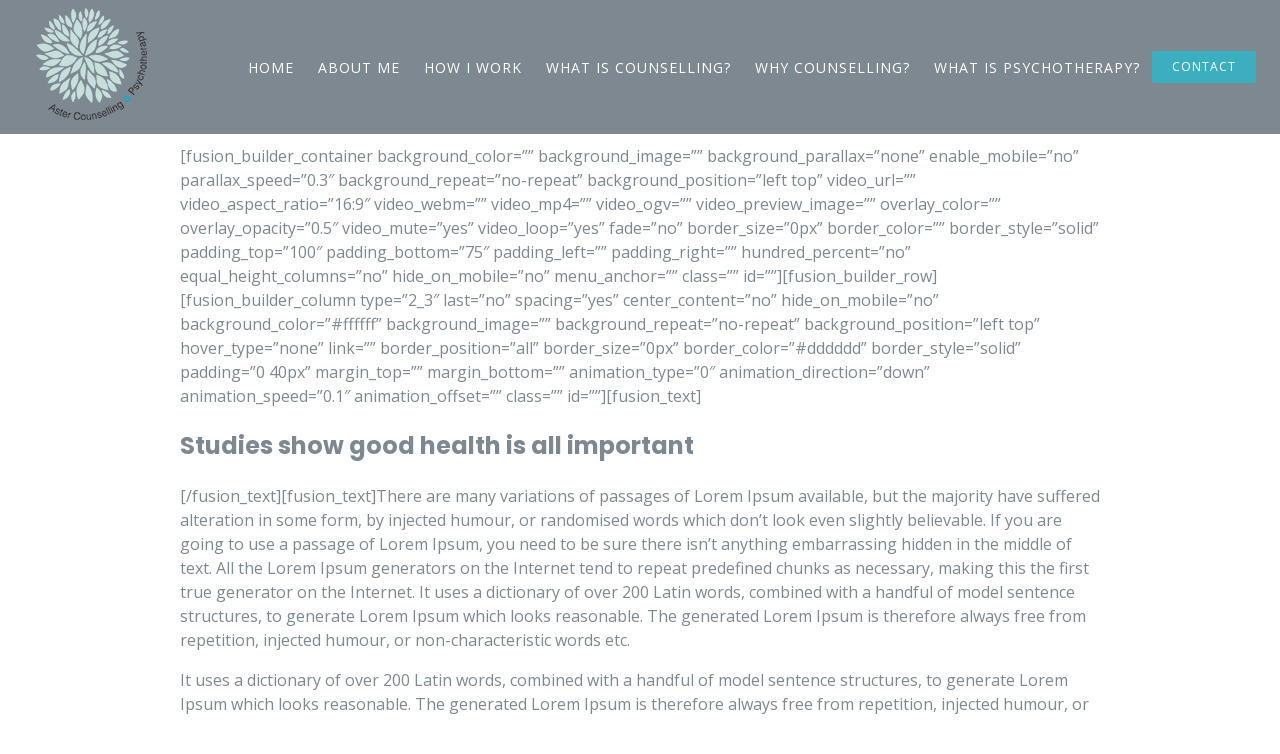

--- FILE ---
content_type: text/html; charset=UTF-8
request_url: https://astercounselling.ie/what-does-it-mean-to-hace-a-good-diet/
body_size: 16194
content:
<!doctype html>
<html lang="en">
<head>
<meta charset="utf-8">
<meta name="viewport" content="width=device-width, initial-scale=1">

    <link rel="preconnect" href="https://fonts.googleapis.com">
    <link rel="preconnect" href="https://fonts.gstatic.com" crossorigin>

<title>What does it mean to have an incredible daily diet? &#8211; Aster Counselling</title>
<meta name='robots' content='max-image-preview:large' />
<link rel='dns-prefetch' href='//use.fontawesome.com' />
<link rel='dns-prefetch' href='//fonts.googleapis.com' />
<link rel="alternate" title="oEmbed (JSON)" type="application/json+oembed" href="https://astercounselling.ie/wp-json/oembed/1.0/embed?url=https%3A%2F%2Fastercounselling.ie%2Fwhat-does-it-mean-to-hace-a-good-diet%2F" />
<link rel="alternate" title="oEmbed (XML)" type="text/xml+oembed" href="https://astercounselling.ie/wp-json/oembed/1.0/embed?url=https%3A%2F%2Fastercounselling.ie%2Fwhat-does-it-mean-to-hace-a-good-diet%2F&#038;format=xml" />
<style id='wp-img-auto-sizes-contain-inline-css'>
img:is([sizes=auto i],[sizes^="auto," i]){contain-intrinsic-size:3000px 1500px}
/*# sourceURL=wp-img-auto-sizes-contain-inline-css */
</style>
<style id='wp-emoji-styles-inline-css'>

	img.wp-smiley, img.emoji {
		display: inline !important;
		border: none !important;
		box-shadow: none !important;
		height: 1em !important;
		width: 1em !important;
		margin: 0 0.07em !important;
		vertical-align: -0.1em !important;
		background: none !important;
		padding: 0 !important;
	}
/*# sourceURL=wp-emoji-styles-inline-css */
</style>
<style id='wp-block-library-inline-css'>
:root{--wp-block-synced-color:#7a00df;--wp-block-synced-color--rgb:122,0,223;--wp-bound-block-color:var(--wp-block-synced-color);--wp-editor-canvas-background:#ddd;--wp-admin-theme-color:#007cba;--wp-admin-theme-color--rgb:0,124,186;--wp-admin-theme-color-darker-10:#006ba1;--wp-admin-theme-color-darker-10--rgb:0,107,160.5;--wp-admin-theme-color-darker-20:#005a87;--wp-admin-theme-color-darker-20--rgb:0,90,135;--wp-admin-border-width-focus:2px}@media (min-resolution:192dpi){:root{--wp-admin-border-width-focus:1.5px}}.wp-element-button{cursor:pointer}:root .has-very-light-gray-background-color{background-color:#eee}:root .has-very-dark-gray-background-color{background-color:#313131}:root .has-very-light-gray-color{color:#eee}:root .has-very-dark-gray-color{color:#313131}:root .has-vivid-green-cyan-to-vivid-cyan-blue-gradient-background{background:linear-gradient(135deg,#00d084,#0693e3)}:root .has-purple-crush-gradient-background{background:linear-gradient(135deg,#34e2e4,#4721fb 50%,#ab1dfe)}:root .has-hazy-dawn-gradient-background{background:linear-gradient(135deg,#faaca8,#dad0ec)}:root .has-subdued-olive-gradient-background{background:linear-gradient(135deg,#fafae1,#67a671)}:root .has-atomic-cream-gradient-background{background:linear-gradient(135deg,#fdd79a,#004a59)}:root .has-nightshade-gradient-background{background:linear-gradient(135deg,#330968,#31cdcf)}:root .has-midnight-gradient-background{background:linear-gradient(135deg,#020381,#2874fc)}:root{--wp--preset--font-size--normal:16px;--wp--preset--font-size--huge:42px}.has-regular-font-size{font-size:1em}.has-larger-font-size{font-size:2.625em}.has-normal-font-size{font-size:var(--wp--preset--font-size--normal)}.has-huge-font-size{font-size:var(--wp--preset--font-size--huge)}.has-text-align-center{text-align:center}.has-text-align-left{text-align:left}.has-text-align-right{text-align:right}.has-fit-text{white-space:nowrap!important}#end-resizable-editor-section{display:none}.aligncenter{clear:both}.items-justified-left{justify-content:flex-start}.items-justified-center{justify-content:center}.items-justified-right{justify-content:flex-end}.items-justified-space-between{justify-content:space-between}.screen-reader-text{border:0;clip-path:inset(50%);height:1px;margin:-1px;overflow:hidden;padding:0;position:absolute;width:1px;word-wrap:normal!important}.screen-reader-text:focus{background-color:#ddd;clip-path:none;color:#444;display:block;font-size:1em;height:auto;left:5px;line-height:normal;padding:15px 23px 14px;text-decoration:none;top:5px;width:auto;z-index:100000}html :where(.has-border-color){border-style:solid}html :where([style*=border-top-color]){border-top-style:solid}html :where([style*=border-right-color]){border-right-style:solid}html :where([style*=border-bottom-color]){border-bottom-style:solid}html :where([style*=border-left-color]){border-left-style:solid}html :where([style*=border-width]){border-style:solid}html :where([style*=border-top-width]){border-top-style:solid}html :where([style*=border-right-width]){border-right-style:solid}html :where([style*=border-bottom-width]){border-bottom-style:solid}html :where([style*=border-left-width]){border-left-style:solid}html :where(img[class*=wp-image-]){height:auto;max-width:100%}:where(figure){margin:0 0 1em}html :where(.is-position-sticky){--wp-admin--admin-bar--position-offset:var(--wp-admin--admin-bar--height,0px)}@media screen and (max-width:600px){html :where(.is-position-sticky){--wp-admin--admin-bar--position-offset:0px}}

/*# sourceURL=wp-block-library-inline-css */
</style><style id='wp-block-heading-inline-css'>
h1:where(.wp-block-heading).has-background,h2:where(.wp-block-heading).has-background,h3:where(.wp-block-heading).has-background,h4:where(.wp-block-heading).has-background,h5:where(.wp-block-heading).has-background,h6:where(.wp-block-heading).has-background{padding:1.25em 2.375em}h1.has-text-align-left[style*=writing-mode]:where([style*=vertical-lr]),h1.has-text-align-right[style*=writing-mode]:where([style*=vertical-rl]),h2.has-text-align-left[style*=writing-mode]:where([style*=vertical-lr]),h2.has-text-align-right[style*=writing-mode]:where([style*=vertical-rl]),h3.has-text-align-left[style*=writing-mode]:where([style*=vertical-lr]),h3.has-text-align-right[style*=writing-mode]:where([style*=vertical-rl]),h4.has-text-align-left[style*=writing-mode]:where([style*=vertical-lr]),h4.has-text-align-right[style*=writing-mode]:where([style*=vertical-rl]),h5.has-text-align-left[style*=writing-mode]:where([style*=vertical-lr]),h5.has-text-align-right[style*=writing-mode]:where([style*=vertical-rl]),h6.has-text-align-left[style*=writing-mode]:where([style*=vertical-lr]),h6.has-text-align-right[style*=writing-mode]:where([style*=vertical-rl]){rotate:180deg}
/*# sourceURL=https://astercounselling.ie/wp-includes/blocks/heading/style.min.css */
</style>
<style id='wp-block-image-inline-css'>
.wp-block-image>a,.wp-block-image>figure>a{display:inline-block}.wp-block-image img{box-sizing:border-box;height:auto;max-width:100%;vertical-align:bottom}@media not (prefers-reduced-motion){.wp-block-image img.hide{visibility:hidden}.wp-block-image img.show{animation:show-content-image .4s}}.wp-block-image[style*=border-radius] img,.wp-block-image[style*=border-radius]>a{border-radius:inherit}.wp-block-image.has-custom-border img{box-sizing:border-box}.wp-block-image.aligncenter{text-align:center}.wp-block-image.alignfull>a,.wp-block-image.alignwide>a{width:100%}.wp-block-image.alignfull img,.wp-block-image.alignwide img{height:auto;width:100%}.wp-block-image .aligncenter,.wp-block-image .alignleft,.wp-block-image .alignright,.wp-block-image.aligncenter,.wp-block-image.alignleft,.wp-block-image.alignright{display:table}.wp-block-image .aligncenter>figcaption,.wp-block-image .alignleft>figcaption,.wp-block-image .alignright>figcaption,.wp-block-image.aligncenter>figcaption,.wp-block-image.alignleft>figcaption,.wp-block-image.alignright>figcaption{caption-side:bottom;display:table-caption}.wp-block-image .alignleft{float:left;margin:.5em 1em .5em 0}.wp-block-image .alignright{float:right;margin:.5em 0 .5em 1em}.wp-block-image .aligncenter{margin-left:auto;margin-right:auto}.wp-block-image :where(figcaption){margin-bottom:1em;margin-top:.5em}.wp-block-image.is-style-circle-mask img{border-radius:9999px}@supports ((-webkit-mask-image:none) or (mask-image:none)) or (-webkit-mask-image:none){.wp-block-image.is-style-circle-mask img{border-radius:0;-webkit-mask-image:url('data:image/svg+xml;utf8,<svg viewBox="0 0 100 100" xmlns="http://www.w3.org/2000/svg"><circle cx="50" cy="50" r="50"/></svg>');mask-image:url('data:image/svg+xml;utf8,<svg viewBox="0 0 100 100" xmlns="http://www.w3.org/2000/svg"><circle cx="50" cy="50" r="50"/></svg>');mask-mode:alpha;-webkit-mask-position:center;mask-position:center;-webkit-mask-repeat:no-repeat;mask-repeat:no-repeat;-webkit-mask-size:contain;mask-size:contain}}:root :where(.wp-block-image.is-style-rounded img,.wp-block-image .is-style-rounded img){border-radius:9999px}.wp-block-image figure{margin:0}.wp-lightbox-container{display:flex;flex-direction:column;position:relative}.wp-lightbox-container img{cursor:zoom-in}.wp-lightbox-container img:hover+button{opacity:1}.wp-lightbox-container button{align-items:center;backdrop-filter:blur(16px) saturate(180%);background-color:#5a5a5a40;border:none;border-radius:4px;cursor:zoom-in;display:flex;height:20px;justify-content:center;opacity:0;padding:0;position:absolute;right:16px;text-align:center;top:16px;width:20px;z-index:100}@media not (prefers-reduced-motion){.wp-lightbox-container button{transition:opacity .2s ease}}.wp-lightbox-container button:focus-visible{outline:3px auto #5a5a5a40;outline:3px auto -webkit-focus-ring-color;outline-offset:3px}.wp-lightbox-container button:hover{cursor:pointer;opacity:1}.wp-lightbox-container button:focus{opacity:1}.wp-lightbox-container button:focus,.wp-lightbox-container button:hover,.wp-lightbox-container button:not(:hover):not(:active):not(.has-background){background-color:#5a5a5a40;border:none}.wp-lightbox-overlay{box-sizing:border-box;cursor:zoom-out;height:100vh;left:0;overflow:hidden;position:fixed;top:0;visibility:hidden;width:100%;z-index:100000}.wp-lightbox-overlay .close-button{align-items:center;cursor:pointer;display:flex;justify-content:center;min-height:40px;min-width:40px;padding:0;position:absolute;right:calc(env(safe-area-inset-right) + 16px);top:calc(env(safe-area-inset-top) + 16px);z-index:5000000}.wp-lightbox-overlay .close-button:focus,.wp-lightbox-overlay .close-button:hover,.wp-lightbox-overlay .close-button:not(:hover):not(:active):not(.has-background){background:none;border:none}.wp-lightbox-overlay .lightbox-image-container{height:var(--wp--lightbox-container-height);left:50%;overflow:hidden;position:absolute;top:50%;transform:translate(-50%,-50%);transform-origin:top left;width:var(--wp--lightbox-container-width);z-index:9999999999}.wp-lightbox-overlay .wp-block-image{align-items:center;box-sizing:border-box;display:flex;height:100%;justify-content:center;margin:0;position:relative;transform-origin:0 0;width:100%;z-index:3000000}.wp-lightbox-overlay .wp-block-image img{height:var(--wp--lightbox-image-height);min-height:var(--wp--lightbox-image-height);min-width:var(--wp--lightbox-image-width);width:var(--wp--lightbox-image-width)}.wp-lightbox-overlay .wp-block-image figcaption{display:none}.wp-lightbox-overlay button{background:none;border:none}.wp-lightbox-overlay .scrim{background-color:#fff;height:100%;opacity:.9;position:absolute;width:100%;z-index:2000000}.wp-lightbox-overlay.active{visibility:visible}@media not (prefers-reduced-motion){.wp-lightbox-overlay.active{animation:turn-on-visibility .25s both}.wp-lightbox-overlay.active img{animation:turn-on-visibility .35s both}.wp-lightbox-overlay.show-closing-animation:not(.active){animation:turn-off-visibility .35s both}.wp-lightbox-overlay.show-closing-animation:not(.active) img{animation:turn-off-visibility .25s both}.wp-lightbox-overlay.zoom.active{animation:none;opacity:1;visibility:visible}.wp-lightbox-overlay.zoom.active .lightbox-image-container{animation:lightbox-zoom-in .4s}.wp-lightbox-overlay.zoom.active .lightbox-image-container img{animation:none}.wp-lightbox-overlay.zoom.active .scrim{animation:turn-on-visibility .4s forwards}.wp-lightbox-overlay.zoom.show-closing-animation:not(.active){animation:none}.wp-lightbox-overlay.zoom.show-closing-animation:not(.active) .lightbox-image-container{animation:lightbox-zoom-out .4s}.wp-lightbox-overlay.zoom.show-closing-animation:not(.active) .lightbox-image-container img{animation:none}.wp-lightbox-overlay.zoom.show-closing-animation:not(.active) .scrim{animation:turn-off-visibility .4s forwards}}@keyframes show-content-image{0%{visibility:hidden}99%{visibility:hidden}to{visibility:visible}}@keyframes turn-on-visibility{0%{opacity:0}to{opacity:1}}@keyframes turn-off-visibility{0%{opacity:1;visibility:visible}99%{opacity:0;visibility:visible}to{opacity:0;visibility:hidden}}@keyframes lightbox-zoom-in{0%{transform:translate(calc((-100vw + var(--wp--lightbox-scrollbar-width))/2 + var(--wp--lightbox-initial-left-position)),calc(-50vh + var(--wp--lightbox-initial-top-position))) scale(var(--wp--lightbox-scale))}to{transform:translate(-50%,-50%) scale(1)}}@keyframes lightbox-zoom-out{0%{transform:translate(-50%,-50%) scale(1);visibility:visible}99%{visibility:visible}to{transform:translate(calc((-100vw + var(--wp--lightbox-scrollbar-width))/2 + var(--wp--lightbox-initial-left-position)),calc(-50vh + var(--wp--lightbox-initial-top-position))) scale(var(--wp--lightbox-scale));visibility:hidden}}
/*# sourceURL=https://astercounselling.ie/wp-includes/blocks/image/style.min.css */
</style>
<style id='wp-block-image-theme-inline-css'>
:root :where(.wp-block-image figcaption){color:#555;font-size:13px;text-align:center}.is-dark-theme :root :where(.wp-block-image figcaption){color:#ffffffa6}.wp-block-image{margin:0 0 1em}
/*# sourceURL=https://astercounselling.ie/wp-includes/blocks/image/theme.min.css */
</style>
<style id='wp-block-columns-inline-css'>
.wp-block-columns{box-sizing:border-box;display:flex;flex-wrap:wrap!important}@media (min-width:782px){.wp-block-columns{flex-wrap:nowrap!important}}.wp-block-columns{align-items:normal!important}.wp-block-columns.are-vertically-aligned-top{align-items:flex-start}.wp-block-columns.are-vertically-aligned-center{align-items:center}.wp-block-columns.are-vertically-aligned-bottom{align-items:flex-end}@media (max-width:781px){.wp-block-columns:not(.is-not-stacked-on-mobile)>.wp-block-column{flex-basis:100%!important}}@media (min-width:782px){.wp-block-columns:not(.is-not-stacked-on-mobile)>.wp-block-column{flex-basis:0;flex-grow:1}.wp-block-columns:not(.is-not-stacked-on-mobile)>.wp-block-column[style*=flex-basis]{flex-grow:0}}.wp-block-columns.is-not-stacked-on-mobile{flex-wrap:nowrap!important}.wp-block-columns.is-not-stacked-on-mobile>.wp-block-column{flex-basis:0;flex-grow:1}.wp-block-columns.is-not-stacked-on-mobile>.wp-block-column[style*=flex-basis]{flex-grow:0}:where(.wp-block-columns){margin-bottom:1.75em}:where(.wp-block-columns.has-background){padding:1.25em 2.375em}.wp-block-column{flex-grow:1;min-width:0;overflow-wrap:break-word;word-break:break-word}.wp-block-column.is-vertically-aligned-top{align-self:flex-start}.wp-block-column.is-vertically-aligned-center{align-self:center}.wp-block-column.is-vertically-aligned-bottom{align-self:flex-end}.wp-block-column.is-vertically-aligned-stretch{align-self:stretch}.wp-block-column.is-vertically-aligned-bottom,.wp-block-column.is-vertically-aligned-center,.wp-block-column.is-vertically-aligned-top{width:100%}
/*# sourceURL=https://astercounselling.ie/wp-includes/blocks/columns/style.min.css */
</style>
<style id='wp-block-paragraph-inline-css'>
.is-small-text{font-size:.875em}.is-regular-text{font-size:1em}.is-large-text{font-size:2.25em}.is-larger-text{font-size:3em}.has-drop-cap:not(:focus):first-letter{float:left;font-size:8.4em;font-style:normal;font-weight:100;line-height:.68;margin:.05em .1em 0 0;text-transform:uppercase}body.rtl .has-drop-cap:not(:focus):first-letter{float:none;margin-left:.1em}p.has-drop-cap.has-background{overflow:hidden}:root :where(p.has-background){padding:1.25em 2.375em}:where(p.has-text-color:not(.has-link-color)) a{color:inherit}p.has-text-align-left[style*="writing-mode:vertical-lr"],p.has-text-align-right[style*="writing-mode:vertical-rl"]{rotate:180deg}
/*# sourceURL=https://astercounselling.ie/wp-includes/blocks/paragraph/style.min.css */
</style>
<style id='wp-block-social-links-inline-css'>
.wp-block-social-links{background:none;box-sizing:border-box;margin-left:0;padding-left:0;padding-right:0;text-indent:0}.wp-block-social-links .wp-social-link a,.wp-block-social-links .wp-social-link a:hover{border-bottom:0;box-shadow:none;text-decoration:none}.wp-block-social-links .wp-social-link svg{height:1em;width:1em}.wp-block-social-links .wp-social-link span:not(.screen-reader-text){font-size:.65em;margin-left:.5em;margin-right:.5em}.wp-block-social-links.has-small-icon-size{font-size:16px}.wp-block-social-links,.wp-block-social-links.has-normal-icon-size{font-size:24px}.wp-block-social-links.has-large-icon-size{font-size:36px}.wp-block-social-links.has-huge-icon-size{font-size:48px}.wp-block-social-links.aligncenter{display:flex;justify-content:center}.wp-block-social-links.alignright{justify-content:flex-end}.wp-block-social-link{border-radius:9999px;display:block}@media not (prefers-reduced-motion){.wp-block-social-link{transition:transform .1s ease}}.wp-block-social-link{height:auto}.wp-block-social-link a{align-items:center;display:flex;line-height:0}.wp-block-social-link:hover{transform:scale(1.1)}.wp-block-social-links .wp-block-social-link.wp-social-link{display:inline-block;margin:0;padding:0}.wp-block-social-links .wp-block-social-link.wp-social-link .wp-block-social-link-anchor,.wp-block-social-links .wp-block-social-link.wp-social-link .wp-block-social-link-anchor svg,.wp-block-social-links .wp-block-social-link.wp-social-link .wp-block-social-link-anchor:active,.wp-block-social-links .wp-block-social-link.wp-social-link .wp-block-social-link-anchor:hover,.wp-block-social-links .wp-block-social-link.wp-social-link .wp-block-social-link-anchor:visited{color:currentColor;fill:currentColor}:where(.wp-block-social-links:not(.is-style-logos-only)) .wp-social-link{background-color:#f0f0f0;color:#444}:where(.wp-block-social-links:not(.is-style-logos-only)) .wp-social-link-amazon{background-color:#f90;color:#fff}:where(.wp-block-social-links:not(.is-style-logos-only)) .wp-social-link-bandcamp{background-color:#1ea0c3;color:#fff}:where(.wp-block-social-links:not(.is-style-logos-only)) .wp-social-link-behance{background-color:#0757fe;color:#fff}:where(.wp-block-social-links:not(.is-style-logos-only)) .wp-social-link-bluesky{background-color:#0a7aff;color:#fff}:where(.wp-block-social-links:not(.is-style-logos-only)) .wp-social-link-codepen{background-color:#1e1f26;color:#fff}:where(.wp-block-social-links:not(.is-style-logos-only)) .wp-social-link-deviantart{background-color:#02e49b;color:#fff}:where(.wp-block-social-links:not(.is-style-logos-only)) .wp-social-link-discord{background-color:#5865f2;color:#fff}:where(.wp-block-social-links:not(.is-style-logos-only)) .wp-social-link-dribbble{background-color:#e94c89;color:#fff}:where(.wp-block-social-links:not(.is-style-logos-only)) .wp-social-link-dropbox{background-color:#4280ff;color:#fff}:where(.wp-block-social-links:not(.is-style-logos-only)) .wp-social-link-etsy{background-color:#f45800;color:#fff}:where(.wp-block-social-links:not(.is-style-logos-only)) .wp-social-link-facebook{background-color:#0866ff;color:#fff}:where(.wp-block-social-links:not(.is-style-logos-only)) .wp-social-link-fivehundredpx{background-color:#000;color:#fff}:where(.wp-block-social-links:not(.is-style-logos-only)) .wp-social-link-flickr{background-color:#0461dd;color:#fff}:where(.wp-block-social-links:not(.is-style-logos-only)) .wp-social-link-foursquare{background-color:#e65678;color:#fff}:where(.wp-block-social-links:not(.is-style-logos-only)) .wp-social-link-github{background-color:#24292d;color:#fff}:where(.wp-block-social-links:not(.is-style-logos-only)) .wp-social-link-goodreads{background-color:#eceadd;color:#382110}:where(.wp-block-social-links:not(.is-style-logos-only)) .wp-social-link-google{background-color:#ea4434;color:#fff}:where(.wp-block-social-links:not(.is-style-logos-only)) .wp-social-link-gravatar{background-color:#1d4fc4;color:#fff}:where(.wp-block-social-links:not(.is-style-logos-only)) .wp-social-link-instagram{background-color:#f00075;color:#fff}:where(.wp-block-social-links:not(.is-style-logos-only)) .wp-social-link-lastfm{background-color:#e21b24;color:#fff}:where(.wp-block-social-links:not(.is-style-logos-only)) .wp-social-link-linkedin{background-color:#0d66c2;color:#fff}:where(.wp-block-social-links:not(.is-style-logos-only)) .wp-social-link-mastodon{background-color:#3288d4;color:#fff}:where(.wp-block-social-links:not(.is-style-logos-only)) .wp-social-link-medium{background-color:#000;color:#fff}:where(.wp-block-social-links:not(.is-style-logos-only)) .wp-social-link-meetup{background-color:#f6405f;color:#fff}:where(.wp-block-social-links:not(.is-style-logos-only)) .wp-social-link-patreon{background-color:#000;color:#fff}:where(.wp-block-social-links:not(.is-style-logos-only)) .wp-social-link-pinterest{background-color:#e60122;color:#fff}:where(.wp-block-social-links:not(.is-style-logos-only)) .wp-social-link-pocket{background-color:#ef4155;color:#fff}:where(.wp-block-social-links:not(.is-style-logos-only)) .wp-social-link-reddit{background-color:#ff4500;color:#fff}:where(.wp-block-social-links:not(.is-style-logos-only)) .wp-social-link-skype{background-color:#0478d7;color:#fff}:where(.wp-block-social-links:not(.is-style-logos-only)) .wp-social-link-snapchat{background-color:#fefc00;color:#fff;stroke:#000}:where(.wp-block-social-links:not(.is-style-logos-only)) .wp-social-link-soundcloud{background-color:#ff5600;color:#fff}:where(.wp-block-social-links:not(.is-style-logos-only)) .wp-social-link-spotify{background-color:#1bd760;color:#fff}:where(.wp-block-social-links:not(.is-style-logos-only)) .wp-social-link-telegram{background-color:#2aabee;color:#fff}:where(.wp-block-social-links:not(.is-style-logos-only)) .wp-social-link-threads{background-color:#000;color:#fff}:where(.wp-block-social-links:not(.is-style-logos-only)) .wp-social-link-tiktok{background-color:#000;color:#fff}:where(.wp-block-social-links:not(.is-style-logos-only)) .wp-social-link-tumblr{background-color:#011835;color:#fff}:where(.wp-block-social-links:not(.is-style-logos-only)) .wp-social-link-twitch{background-color:#6440a4;color:#fff}:where(.wp-block-social-links:not(.is-style-logos-only)) .wp-social-link-twitter{background-color:#1da1f2;color:#fff}:where(.wp-block-social-links:not(.is-style-logos-only)) .wp-social-link-vimeo{background-color:#1eb7ea;color:#fff}:where(.wp-block-social-links:not(.is-style-logos-only)) .wp-social-link-vk{background-color:#4680c2;color:#fff}:where(.wp-block-social-links:not(.is-style-logos-only)) .wp-social-link-wordpress{background-color:#3499cd;color:#fff}:where(.wp-block-social-links:not(.is-style-logos-only)) .wp-social-link-whatsapp{background-color:#25d366;color:#fff}:where(.wp-block-social-links:not(.is-style-logos-only)) .wp-social-link-x{background-color:#000;color:#fff}:where(.wp-block-social-links:not(.is-style-logos-only)) .wp-social-link-yelp{background-color:#d32422;color:#fff}:where(.wp-block-social-links:not(.is-style-logos-only)) .wp-social-link-youtube{background-color:red;color:#fff}:where(.wp-block-social-links.is-style-logos-only) .wp-social-link{background:none}:where(.wp-block-social-links.is-style-logos-only) .wp-social-link svg{height:1.25em;width:1.25em}:where(.wp-block-social-links.is-style-logos-only) .wp-social-link-amazon{color:#f90}:where(.wp-block-social-links.is-style-logos-only) .wp-social-link-bandcamp{color:#1ea0c3}:where(.wp-block-social-links.is-style-logos-only) .wp-social-link-behance{color:#0757fe}:where(.wp-block-social-links.is-style-logos-only) .wp-social-link-bluesky{color:#0a7aff}:where(.wp-block-social-links.is-style-logos-only) .wp-social-link-codepen{color:#1e1f26}:where(.wp-block-social-links.is-style-logos-only) .wp-social-link-deviantart{color:#02e49b}:where(.wp-block-social-links.is-style-logos-only) .wp-social-link-discord{color:#5865f2}:where(.wp-block-social-links.is-style-logos-only) .wp-social-link-dribbble{color:#e94c89}:where(.wp-block-social-links.is-style-logos-only) .wp-social-link-dropbox{color:#4280ff}:where(.wp-block-social-links.is-style-logos-only) .wp-social-link-etsy{color:#f45800}:where(.wp-block-social-links.is-style-logos-only) .wp-social-link-facebook{color:#0866ff}:where(.wp-block-social-links.is-style-logos-only) .wp-social-link-fivehundredpx{color:#000}:where(.wp-block-social-links.is-style-logos-only) .wp-social-link-flickr{color:#0461dd}:where(.wp-block-social-links.is-style-logos-only) .wp-social-link-foursquare{color:#e65678}:where(.wp-block-social-links.is-style-logos-only) .wp-social-link-github{color:#24292d}:where(.wp-block-social-links.is-style-logos-only) .wp-social-link-goodreads{color:#382110}:where(.wp-block-social-links.is-style-logos-only) .wp-social-link-google{color:#ea4434}:where(.wp-block-social-links.is-style-logos-only) .wp-social-link-gravatar{color:#1d4fc4}:where(.wp-block-social-links.is-style-logos-only) .wp-social-link-instagram{color:#f00075}:where(.wp-block-social-links.is-style-logos-only) .wp-social-link-lastfm{color:#e21b24}:where(.wp-block-social-links.is-style-logos-only) .wp-social-link-linkedin{color:#0d66c2}:where(.wp-block-social-links.is-style-logos-only) .wp-social-link-mastodon{color:#3288d4}:where(.wp-block-social-links.is-style-logos-only) .wp-social-link-medium{color:#000}:where(.wp-block-social-links.is-style-logos-only) .wp-social-link-meetup{color:#f6405f}:where(.wp-block-social-links.is-style-logos-only) .wp-social-link-patreon{color:#000}:where(.wp-block-social-links.is-style-logos-only) .wp-social-link-pinterest{color:#e60122}:where(.wp-block-social-links.is-style-logos-only) .wp-social-link-pocket{color:#ef4155}:where(.wp-block-social-links.is-style-logos-only) .wp-social-link-reddit{color:#ff4500}:where(.wp-block-social-links.is-style-logos-only) .wp-social-link-skype{color:#0478d7}:where(.wp-block-social-links.is-style-logos-only) .wp-social-link-snapchat{color:#fff;stroke:#000}:where(.wp-block-social-links.is-style-logos-only) .wp-social-link-soundcloud{color:#ff5600}:where(.wp-block-social-links.is-style-logos-only) .wp-social-link-spotify{color:#1bd760}:where(.wp-block-social-links.is-style-logos-only) .wp-social-link-telegram{color:#2aabee}:where(.wp-block-social-links.is-style-logos-only) .wp-social-link-threads{color:#000}:where(.wp-block-social-links.is-style-logos-only) .wp-social-link-tiktok{color:#000}:where(.wp-block-social-links.is-style-logos-only) .wp-social-link-tumblr{color:#011835}:where(.wp-block-social-links.is-style-logos-only) .wp-social-link-twitch{color:#6440a4}:where(.wp-block-social-links.is-style-logos-only) .wp-social-link-twitter{color:#1da1f2}:where(.wp-block-social-links.is-style-logos-only) .wp-social-link-vimeo{color:#1eb7ea}:where(.wp-block-social-links.is-style-logos-only) .wp-social-link-vk{color:#4680c2}:where(.wp-block-social-links.is-style-logos-only) .wp-social-link-whatsapp{color:#25d366}:where(.wp-block-social-links.is-style-logos-only) .wp-social-link-wordpress{color:#3499cd}:where(.wp-block-social-links.is-style-logos-only) .wp-social-link-x{color:#000}:where(.wp-block-social-links.is-style-logos-only) .wp-social-link-yelp{color:#d32422}:where(.wp-block-social-links.is-style-logos-only) .wp-social-link-youtube{color:red}.wp-block-social-links.is-style-pill-shape .wp-social-link{width:auto}:root :where(.wp-block-social-links .wp-social-link a){padding:.25em}:root :where(.wp-block-social-links.is-style-logos-only .wp-social-link a){padding:0}:root :where(.wp-block-social-links.is-style-pill-shape .wp-social-link a){padding-left:.6666666667em;padding-right:.6666666667em}.wp-block-social-links:not(.has-icon-color):not(.has-icon-background-color) .wp-social-link-snapchat .wp-block-social-link-label{color:#000}
/*# sourceURL=https://astercounselling.ie/wp-includes/blocks/social-links/style.min.css */
</style>
<style id='global-styles-inline-css'>
:root{--wp--preset--aspect-ratio--square: 1;--wp--preset--aspect-ratio--4-3: 4/3;--wp--preset--aspect-ratio--3-4: 3/4;--wp--preset--aspect-ratio--3-2: 3/2;--wp--preset--aspect-ratio--2-3: 2/3;--wp--preset--aspect-ratio--16-9: 16/9;--wp--preset--aspect-ratio--9-16: 9/16;--wp--preset--color--black: #000000;--wp--preset--color--cyan-bluish-gray: #abb8c3;--wp--preset--color--white: #ffffff;--wp--preset--color--pale-pink: #f78da7;--wp--preset--color--vivid-red: #cf2e2e;--wp--preset--color--luminous-vivid-orange: #ff6900;--wp--preset--color--luminous-vivid-amber: #fcb900;--wp--preset--color--light-green-cyan: #7bdcb5;--wp--preset--color--vivid-green-cyan: #00d084;--wp--preset--color--pale-cyan-blue: #8ed1fc;--wp--preset--color--vivid-cyan-blue: #0693e3;--wp--preset--color--vivid-purple: #9b51e0;--wp--preset--gradient--vivid-cyan-blue-to-vivid-purple: linear-gradient(135deg,rgb(6,147,227) 0%,rgb(155,81,224) 100%);--wp--preset--gradient--light-green-cyan-to-vivid-green-cyan: linear-gradient(135deg,rgb(122,220,180) 0%,rgb(0,208,130) 100%);--wp--preset--gradient--luminous-vivid-amber-to-luminous-vivid-orange: linear-gradient(135deg,rgb(252,185,0) 0%,rgb(255,105,0) 100%);--wp--preset--gradient--luminous-vivid-orange-to-vivid-red: linear-gradient(135deg,rgb(255,105,0) 0%,rgb(207,46,46) 100%);--wp--preset--gradient--very-light-gray-to-cyan-bluish-gray: linear-gradient(135deg,rgb(238,238,238) 0%,rgb(169,184,195) 100%);--wp--preset--gradient--cool-to-warm-spectrum: linear-gradient(135deg,rgb(74,234,220) 0%,rgb(151,120,209) 20%,rgb(207,42,186) 40%,rgb(238,44,130) 60%,rgb(251,105,98) 80%,rgb(254,248,76) 100%);--wp--preset--gradient--blush-light-purple: linear-gradient(135deg,rgb(255,206,236) 0%,rgb(152,150,240) 100%);--wp--preset--gradient--blush-bordeaux: linear-gradient(135deg,rgb(254,205,165) 0%,rgb(254,45,45) 50%,rgb(107,0,62) 100%);--wp--preset--gradient--luminous-dusk: linear-gradient(135deg,rgb(255,203,112) 0%,rgb(199,81,192) 50%,rgb(65,88,208) 100%);--wp--preset--gradient--pale-ocean: linear-gradient(135deg,rgb(255,245,203) 0%,rgb(182,227,212) 50%,rgb(51,167,181) 100%);--wp--preset--gradient--electric-grass: linear-gradient(135deg,rgb(202,248,128) 0%,rgb(113,206,126) 100%);--wp--preset--gradient--midnight: linear-gradient(135deg,rgb(2,3,129) 0%,rgb(40,116,252) 100%);--wp--preset--font-size--small: 13px;--wp--preset--font-size--medium: 20px;--wp--preset--font-size--large: 36px;--wp--preset--font-size--x-large: 42px;--wp--preset--spacing--20: 0.44rem;--wp--preset--spacing--30: 0.67rem;--wp--preset--spacing--40: 1rem;--wp--preset--spacing--50: 1.5rem;--wp--preset--spacing--60: 2.25rem;--wp--preset--spacing--70: 3.38rem;--wp--preset--spacing--80: 5.06rem;--wp--preset--shadow--natural: 6px 6px 9px rgba(0, 0, 0, 0.2);--wp--preset--shadow--deep: 12px 12px 50px rgba(0, 0, 0, 0.4);--wp--preset--shadow--sharp: 6px 6px 0px rgba(0, 0, 0, 0.2);--wp--preset--shadow--outlined: 6px 6px 0px -3px rgb(255, 255, 255), 6px 6px rgb(0, 0, 0);--wp--preset--shadow--crisp: 6px 6px 0px rgb(0, 0, 0);}:root { --wp--style--global--content-size: 1170px;--wp--style--global--wide-size: 1440px; }:where(body) { margin: 0; }.wp-site-blocks > .alignleft { float: left; margin-right: 2em; }.wp-site-blocks > .alignright { float: right; margin-left: 2em; }.wp-site-blocks > .aligncenter { justify-content: center; margin-left: auto; margin-right: auto; }:where(.wp-site-blocks) > * { margin-block-start: 24px; margin-block-end: 0; }:where(.wp-site-blocks) > :first-child { margin-block-start: 0; }:where(.wp-site-blocks) > :last-child { margin-block-end: 0; }:root { --wp--style--block-gap: 24px; }:root :where(.is-layout-flow) > :first-child{margin-block-start: 0;}:root :where(.is-layout-flow) > :last-child{margin-block-end: 0;}:root :where(.is-layout-flow) > *{margin-block-start: 24px;margin-block-end: 0;}:root :where(.is-layout-constrained) > :first-child{margin-block-start: 0;}:root :where(.is-layout-constrained) > :last-child{margin-block-end: 0;}:root :where(.is-layout-constrained) > *{margin-block-start: 24px;margin-block-end: 0;}:root :where(.is-layout-flex){gap: 24px;}:root :where(.is-layout-grid){gap: 24px;}.is-layout-flow > .alignleft{float: left;margin-inline-start: 0;margin-inline-end: 2em;}.is-layout-flow > .alignright{float: right;margin-inline-start: 2em;margin-inline-end: 0;}.is-layout-flow > .aligncenter{margin-left: auto !important;margin-right: auto !important;}.is-layout-constrained > .alignleft{float: left;margin-inline-start: 0;margin-inline-end: 2em;}.is-layout-constrained > .alignright{float: right;margin-inline-start: 2em;margin-inline-end: 0;}.is-layout-constrained > .aligncenter{margin-left: auto !important;margin-right: auto !important;}.is-layout-constrained > :where(:not(.alignleft):not(.alignright):not(.alignfull)){max-width: var(--wp--style--global--content-size);margin-left: auto !important;margin-right: auto !important;}.is-layout-constrained > .alignwide{max-width: var(--wp--style--global--wide-size);}body .is-layout-flex{display: flex;}.is-layout-flex{flex-wrap: wrap;align-items: center;}.is-layout-flex > :is(*, div){margin: 0;}body .is-layout-grid{display: grid;}.is-layout-grid > :is(*, div){margin: 0;}body{padding-top: 0px;padding-right: 0px;padding-bottom: 0px;padding-left: 0px;}a:where(:not(.wp-element-button)){text-decoration: underline;}:root :where(.wp-element-button, .wp-block-button__link){background-color: #32373c;border-width: 0;color: #fff;font-family: inherit;font-size: inherit;font-style: inherit;font-weight: inherit;letter-spacing: inherit;line-height: inherit;padding-top: calc(0.667em + 2px);padding-right: calc(1.333em + 2px);padding-bottom: calc(0.667em + 2px);padding-left: calc(1.333em + 2px);text-decoration: none;text-transform: inherit;}.has-black-color{color: var(--wp--preset--color--black) !important;}.has-cyan-bluish-gray-color{color: var(--wp--preset--color--cyan-bluish-gray) !important;}.has-white-color{color: var(--wp--preset--color--white) !important;}.has-pale-pink-color{color: var(--wp--preset--color--pale-pink) !important;}.has-vivid-red-color{color: var(--wp--preset--color--vivid-red) !important;}.has-luminous-vivid-orange-color{color: var(--wp--preset--color--luminous-vivid-orange) !important;}.has-luminous-vivid-amber-color{color: var(--wp--preset--color--luminous-vivid-amber) !important;}.has-light-green-cyan-color{color: var(--wp--preset--color--light-green-cyan) !important;}.has-vivid-green-cyan-color{color: var(--wp--preset--color--vivid-green-cyan) !important;}.has-pale-cyan-blue-color{color: var(--wp--preset--color--pale-cyan-blue) !important;}.has-vivid-cyan-blue-color{color: var(--wp--preset--color--vivid-cyan-blue) !important;}.has-vivid-purple-color{color: var(--wp--preset--color--vivid-purple) !important;}.has-black-background-color{background-color: var(--wp--preset--color--black) !important;}.has-cyan-bluish-gray-background-color{background-color: var(--wp--preset--color--cyan-bluish-gray) !important;}.has-white-background-color{background-color: var(--wp--preset--color--white) !important;}.has-pale-pink-background-color{background-color: var(--wp--preset--color--pale-pink) !important;}.has-vivid-red-background-color{background-color: var(--wp--preset--color--vivid-red) !important;}.has-luminous-vivid-orange-background-color{background-color: var(--wp--preset--color--luminous-vivid-orange) !important;}.has-luminous-vivid-amber-background-color{background-color: var(--wp--preset--color--luminous-vivid-amber) !important;}.has-light-green-cyan-background-color{background-color: var(--wp--preset--color--light-green-cyan) !important;}.has-vivid-green-cyan-background-color{background-color: var(--wp--preset--color--vivid-green-cyan) !important;}.has-pale-cyan-blue-background-color{background-color: var(--wp--preset--color--pale-cyan-blue) !important;}.has-vivid-cyan-blue-background-color{background-color: var(--wp--preset--color--vivid-cyan-blue) !important;}.has-vivid-purple-background-color{background-color: var(--wp--preset--color--vivid-purple) !important;}.has-black-border-color{border-color: var(--wp--preset--color--black) !important;}.has-cyan-bluish-gray-border-color{border-color: var(--wp--preset--color--cyan-bluish-gray) !important;}.has-white-border-color{border-color: var(--wp--preset--color--white) !important;}.has-pale-pink-border-color{border-color: var(--wp--preset--color--pale-pink) !important;}.has-vivid-red-border-color{border-color: var(--wp--preset--color--vivid-red) !important;}.has-luminous-vivid-orange-border-color{border-color: var(--wp--preset--color--luminous-vivid-orange) !important;}.has-luminous-vivid-amber-border-color{border-color: var(--wp--preset--color--luminous-vivid-amber) !important;}.has-light-green-cyan-border-color{border-color: var(--wp--preset--color--light-green-cyan) !important;}.has-vivid-green-cyan-border-color{border-color: var(--wp--preset--color--vivid-green-cyan) !important;}.has-pale-cyan-blue-border-color{border-color: var(--wp--preset--color--pale-cyan-blue) !important;}.has-vivid-cyan-blue-border-color{border-color: var(--wp--preset--color--vivid-cyan-blue) !important;}.has-vivid-purple-border-color{border-color: var(--wp--preset--color--vivid-purple) !important;}.has-vivid-cyan-blue-to-vivid-purple-gradient-background{background: var(--wp--preset--gradient--vivid-cyan-blue-to-vivid-purple) !important;}.has-light-green-cyan-to-vivid-green-cyan-gradient-background{background: var(--wp--preset--gradient--light-green-cyan-to-vivid-green-cyan) !important;}.has-luminous-vivid-amber-to-luminous-vivid-orange-gradient-background{background: var(--wp--preset--gradient--luminous-vivid-amber-to-luminous-vivid-orange) !important;}.has-luminous-vivid-orange-to-vivid-red-gradient-background{background: var(--wp--preset--gradient--luminous-vivid-orange-to-vivid-red) !important;}.has-very-light-gray-to-cyan-bluish-gray-gradient-background{background: var(--wp--preset--gradient--very-light-gray-to-cyan-bluish-gray) !important;}.has-cool-to-warm-spectrum-gradient-background{background: var(--wp--preset--gradient--cool-to-warm-spectrum) !important;}.has-blush-light-purple-gradient-background{background: var(--wp--preset--gradient--blush-light-purple) !important;}.has-blush-bordeaux-gradient-background{background: var(--wp--preset--gradient--blush-bordeaux) !important;}.has-luminous-dusk-gradient-background{background: var(--wp--preset--gradient--luminous-dusk) !important;}.has-pale-ocean-gradient-background{background: var(--wp--preset--gradient--pale-ocean) !important;}.has-electric-grass-gradient-background{background: var(--wp--preset--gradient--electric-grass) !important;}.has-midnight-gradient-background{background: var(--wp--preset--gradient--midnight) !important;}.has-small-font-size{font-size: var(--wp--preset--font-size--small) !important;}.has-medium-font-size{font-size: var(--wp--preset--font-size--medium) !important;}.has-large-font-size{font-size: var(--wp--preset--font-size--large) !important;}.has-x-large-font-size{font-size: var(--wp--preset--font-size--x-large) !important;}
/*# sourceURL=global-styles-inline-css */
</style>
<style id='core-block-supports-inline-css'>
.wp-container-core-columns-is-layout-28f84493{flex-wrap:nowrap;}
/*# sourceURL=core-block-supports-inline-css */
</style>

<link rel='stylesheet' id='supernova-block-extends-css' href='https://astercounselling.ie/wp-content/themes/supernova/block-extends/block-extends.css?ver=6.9' media='all' />
<link rel='stylesheet' id='google-fonts-css' href='https://fonts.googleapis.com/css2?family=Poppins:wght@300;400;500;700;800;900&#038;family=Open+Sans:wght@300;400;500;700&#038;display=swap' media='all' />
<link rel='stylesheet' id='akar-icons-css' href='https://astercounselling.ie/wp-content/themes/supernova/assets/icons/akar-icons/akar-icons.min.css?ver=6.5.2' media='all' />
<link rel='stylesheet' id='supernova-css' href='https://astercounselling.ie/wp-content/themes/supernova/assets/css/main.min.css?ver=6.5.2' media='all' />
<link rel='stylesheet' id='supernova-print-css' href='https://astercounselling.ie/wp-content/themes/supernova/assets/css/print.css?ver=6.5.2' media='print' />
<link rel="https://api.w.org/" href="https://astercounselling.ie/wp-json/" /><link rel="alternate" title="JSON" type="application/json" href="https://astercounselling.ie/wp-json/wp/v2/posts/136" /><link rel="canonical" href="https://astercounselling.ie/what-does-it-mean-to-hace-a-good-diet/" />
<link rel="icon" href="https://astercounselling.ie/wp-content/uploads/2017/04/fevicon.png" sizes="32x32" />
<link rel="icon" href="https://astercounselling.ie/wp-content/uploads/2017/04/fevicon.png" sizes="192x192" />
<link rel="apple-touch-icon" href="https://astercounselling.ie/wp-content/uploads/2017/04/fevicon.png" />
<meta name="msapplication-TileImage" content="https://astercounselling.ie/wp-content/uploads/2017/04/fevicon.png" />

<style>
:root {
        --body_font: "Open Sans";
    --heading_font: "Poppins";

    --content_width: 1170px;
    --wp--style--global--content-size: 1170px;
    --wp--style--global--wide-size: 1440px;

    --primarycolor: #3bafbf;

    --ui-nav-size: 14px;
    --ui-nav-weight: 400;
    --ui-nav-align: center;
    --ui-nav-justify: flex-end;

    --ui-link-colour: #3bafbf;
    --ui-link-colour-hover: #000000;

    --body-background: #ffffff;
    --body-text: #7e8890;

    --header_menu_text_colour: #ffffff;
    --header_menu_hover_colour: #3bafbf;

    --header_background_colour: #7e8890;
    --header-highlight-background-colour: #3bafbf;

    --footer-background-colour: #333333;
    --footer-text-colour: #eeeeee;
    --footer-link-colour: #ffffff;
    --footer-link-hover-colour: #ffffff;

    --entry-title-border-height: 0;

    --supernova-global-font-base: 16px;
    --supernova-global-radius: 0px;
}
</style>

<style>
.wrap-760{
	max-width: 760px;
	margin: 0 auto;
}
.wp-block-image img{
	display: block;
	border-radius: 0;
}

/*---HEADER---*/
header nav #menu-main li.menu-item a{
	text-transform: uppercase;
	letter-spacing: 1px;
}
header nav #menu-main li.contact-btn a{
	padding: 9px 20px;
	background-color: #3bafbf;
	color: #fff !important;
	border-radius: 2px;
	line-height: 14px;
	font-size: 12px;
}
header #menu-main li.pull-left a img{
	height: 112px;
	max-height: none;
}

/*---ABOUT SECTION---*/
.about-us-under-img{
	background-color: #34afc0;
	padding: 40px;
	margin-bottom: 0;
}
.about-us-section{
	padding-top: 0;
	padding-bottom: 0;
}
.about-us-section .wp-block-cover__inner-container>.wp-block-columns{
	margin-bottom: 0;
}
.about-text{
	padding: 40px;
}
</style>



</head>
<body class="wp-singular post-template-default single single-post postid-136 single-format-standard wp-custom-logo wp-embed-responsive wp-theme-supernova has-featured-image">

<div class="supernova--content">
    
    <div id="overlay"></div>
    <div id="side-menu">
        <a href="#" aria-label="Toggle Menu" class="side-menu-close"><svg xmlns="http://www.w3.org/2000/svg" aria-hidden="true" class="svg-inline--fa fa-chevron-left fa-fw fa-w-10" data-icon="chevron-left" data-prefix="fas" viewBox="0 0 320 512"><defs/><path fill="currentColor" d="M34.5 239L229 44.7a24 24 0 0134 0l22.6 22.7a24 24 0 010 33.9L131.5 256l154 154.8a24 24 0 010 33.8l-22.7 22.7a24 24 0 01-34 0L34.6 273a24 24 0 010-34z"/></svg> Back to site</a>
        <ul id="menu-mobile-menu" class="menu"><li id="menu-item-1209" class="menu-item menu-item-type-post_type menu-item-object-page menu-item-home menu-item-1209"><a href="https://astercounselling.ie/">Home</a></li>
<li id="menu-item-1210" class="menu-item menu-item-type-custom menu-item-object-custom menu-item-home menu-item-1210"><a href="https://astercounselling.ie/#about-me">About Me</a></li>
<li id="menu-item-1211" class="menu-item menu-item-type-custom menu-item-object-custom menu-item-home menu-item-1211"><a href="https://astercounselling.ie/#how-i-work">How I Work</a></li>
<li id="menu-item-1212" class="menu-item menu-item-type-custom menu-item-object-custom menu-item-home menu-item-1212"><a href="https://astercounselling.ie/#what-is-counselling">What is Counselling?</a></li>
<li id="menu-item-1213" class="menu-item menu-item-type-custom menu-item-object-custom menu-item-home menu-item-1213"><a href="https://astercounselling.ie/#why-counselling">Why Counselling?</a></li>
<li id="menu-item-1214" class="menu-item menu-item-type-custom menu-item-object-custom menu-item-home menu-item-1214"><a href="https://astercounselling.ie/#what-is-psychotherapy">What is Psychotherapy?</a></li>
<li id="menu-item-1215" class="menu-item menu-item-type-custom menu-item-object-custom menu-item-home menu-item-1215"><a href="https://astercounselling.ie/#contact">Contact</a></li>
</ul>    </div>

    <header class="has-header--legacy header-floated header-spacing--default ">
        <nav><ul id="menu-main" class=""><li class="pull-left"><a href="https://astercounselling.ie/" class="custom-logo-link" rel="home"><img width="111" height="112" src="https://astercounselling.ie/wp-content/uploads/2017/04/Updated-Aster-logo.png" class="custom-logo" alt="Aster Counselling" decoding="async" /></a></li><li id="menu-item-851" class="menu-item menu-item-type-post_type menu-item-object-page menu-item-home menu-item-851"><a href="https://astercounselling.ie/">HOME</a></li>
<li id="menu-item-1054" class="menu-item menu-item-type-custom menu-item-object-custom menu-item-1054"><a href="#about-me">ABOUT ME</a></li>
<li id="menu-item-1129" class="menu-item menu-item-type-custom menu-item-object-custom menu-item-1129"><a href="#how-i-work">HOW I WORK</a></li>
<li id="menu-item-1051" class="menu-item menu-item-type-custom menu-item-object-custom menu-item-1051"><a href="#what-is-counselling">WHAT IS COUNSELLING?</a></li>
<li id="menu-item-1052" class="menu-item menu-item-type-custom menu-item-object-custom menu-item-1052"><a href="#why-counselling">WHY COUNSELLING?</a></li>
<li id="menu-item-1053" class="menu-item menu-item-type-custom menu-item-object-custom menu-item-1053"><a href="#what-is-psychotherapy">WHAT IS PSYCHOTHERAPY?</a></li>
<li id="menu-item-1183" class="contact-btn menu-item menu-item-type-custom menu-item-object-custom menu-item-1183"><a href="#contact">CONTACT</a></li>
<li class="menu-item menu-toggle">
            <a href="#" aria-label="Toggle Menu">
                <i class="ai-text-align-justified side-menu-close" alt="Menu"></i>
            </a>
        </li></ul></nav>
    </header>        <img width="740" height="750" src="https://astercounselling.ie/wp-content/uploads/2015/12/article-1.jpg" class="supernova-fullwidth hidden wp-post-image" alt="" decoding="async" srcset="https://astercounselling.ie/wp-content/uploads/2015/12/article-1.jpg 740w, https://astercounselling.ie/wp-content/uploads/2015/12/article-1-296x300.jpg 296w" sizes="(max-width: 740px) 100vw, 740px" />
        <div class="wrap-inner">
            <h1 class="entry-title aligncenter">What does it mean to have an incredible daily diet?</h1>

            <div class="wrap-content">
                [fusion_builder_container background_color=&#8221;&#8221; background_image=&#8221;&#8221; background_parallax=&#8221;none&#8221; enable_mobile=&#8221;no&#8221; parallax_speed=&#8221;0.3&#8243; background_repeat=&#8221;no-repeat&#8221; background_position=&#8221;left top&#8221; video_url=&#8221;&#8221; video_aspect_ratio=&#8221;16:9&#8243; video_webm=&#8221;&#8221; video_mp4=&#8221;&#8221; video_ogv=&#8221;&#8221; video_preview_image=&#8221;&#8221; overlay_color=&#8221;&#8221; overlay_opacity=&#8221;0.5&#8243; video_mute=&#8221;yes&#8221; video_loop=&#8221;yes&#8221; fade=&#8221;no&#8221; border_size=&#8221;0px&#8221; border_color=&#8221;&#8221; border_style=&#8221;solid&#8221; padding_top=&#8221;100&#8243; padding_bottom=&#8221;75&#8243; padding_left=&#8221;&#8221; padding_right=&#8221;&#8221; hundred_percent=&#8221;no&#8221; equal_height_columns=&#8221;no&#8221; hide_on_mobile=&#8221;no&#8221; menu_anchor=&#8221;&#8221; class=&#8221;&#8221; id=&#8221;&#8221;][fusion_builder_row][fusion_builder_column type=&#8221;2_3&#8243; last=&#8221;no&#8221; spacing=&#8221;yes&#8221; center_content=&#8221;no&#8221; hide_on_mobile=&#8221;no&#8221; background_color=&#8221;#ffffff&#8221; background_image=&#8221;&#8221; background_repeat=&#8221;no-repeat&#8221; background_position=&#8221;left top&#8221; hover_type=&#8221;none&#8221; link=&#8221;&#8221; border_position=&#8221;all&#8221; border_size=&#8221;0px&#8221; border_color=&#8221;#dddddd&#8221; border_style=&#8221;solid&#8221; padding=&#8221;0 40px&#8221; margin_top=&#8221;&#8221; margin_bottom=&#8221;&#8221; animation_type=&#8221;0&#8243; animation_direction=&#8221;down&#8221; animation_speed=&#8221;0.1&#8243; animation_offset=&#8221;&#8221; class=&#8221;&#8221; id=&#8221;&#8221;][fusion_text]
<h2>Studies show good health is all important</h2>
[/fusion_text][fusion_text]There are many variations of passages of Lorem Ipsum available, but the majority have suffered alteration in some form, by injected humour, or randomised words which don&#8217;t look even slightly believable. If you are going to use a passage of Lorem Ipsum, you need to be sure there isn&#8217;t anything embarrassing hidden in the middle of text. All the Lorem Ipsum generators on the Internet tend to repeat predefined chunks as necessary, making this the first true generator on the Internet. It uses a dictionary of over 200 Latin words, combined with a handful of model sentence structures, to generate Lorem Ipsum which looks reasonable. The generated Lorem Ipsum is therefore always free from repetition, injected humour, or non-characteristic words etc.</p>
<p>It uses a dictionary of over 200 Latin words, combined with a handful of model sentence structures, to generate Lorem Ipsum which looks reasonable. The generated Lorem Ipsum is therefore always free from repetition, injected humour, or non-characteristic words etc.[/fusion_text][fusion_text]
<h3>But not just any good diet</h3>
[/fusion_text][fusion_text]Contrary to popular belief, Lorem Ipsum is not simply random text. It has roots in a piece of classical Latin literature from 45 BC, making it over 2000 years old. Richard McClintock, a Latin professor at Hampden-Sydney College in Virginia, looked up one of the more obscure Latin words[/fusion_text][fusion_text]
<h3>Exercsie is also just as important</h3>
[/fusion_text][fusion_text]Contrary to popular belief, Lorem Ipsum is not simply random text. It has roots in a piece of classical Latin literature from 45 BC, making it over 2000 years old. Richard McClintock, a Latin professor at Hampden-Sydney College in Virginia, looked up one of the more obscure Latin words[/fusion_text][fusion_checklist icon=&#8221;fa-check&#8221; iconcolor=&#8221;&#8221; circle=&#8221;&#8221; circlecolor=&#8221;&#8221; size=&#8221;17px&#8221; class=&#8221;&#8221; id=&#8221;&#8221;][fusion_li_item icon=&#8221;&#8221;]Proin libero tellus, ultrices eu vehicula sed[/fusion_li_item][fusion_li_item icon=&#8221;&#8221;]Luctus vitae nulla. Quisque efficitur lobortis orci amet vehicula.[/fusion_li_item][fusion_li_item icon=&#8221;&#8221;]Sed tincidunt tincidunt velit, vel scelerisque nibh tincidunt ut.[/fusion_li_item][fusion_li_item icon=&#8221;&#8221;]Suspendisse mi lorem, placerat in arcu ut, placerat aliquet felis.[/fusion_li_item][fusion_li_item icon=&#8221;&#8221;]Praesent bibendum felis nec turpis fringilla suscipit.[/fusion_li_item][/fusion_checklist][fusion_separator style_type=&#8221;none&#8221; top_margin=&#8221;20&#8243; bottom_margin=&#8221;&#8221; sep_color=&#8221;&#8221; border_size=&#8221;&#8221; icon=&#8221;&#8221; icon_circle=&#8221;&#8221; icon_circle_color=&#8221;&#8221; width=&#8221;&#8221; alignment=&#8221;center&#8221; class=&#8221;&#8221; id=&#8221;&#8221;/][fusion_text]
<p>To take a trivial example, which of us ever undertakes laborious physical exercise, except to obtain some advantage from it? But who has any right to find fault with a man who chooses to enjoy a pleasure that has no annoying consequences, or one who avoids a pain that produces no resultant pleasure</p>
<p>Sed ut perspiciatis unde omnis iste natus error sit voluptatem accusantium doloremque laudantium, totam rem aperiam, eaque ipsa quae ab illo inventore veritatis et quasi architecto beatae vitae dicta sunt explicabo. Nemo enim ipsam voluptatem quia voluptas sit aspernatur aut odit aut fugit, sed quia consequuntur magni dolores eos qui ratione voluptatem sequi nesciunt. Neque porro quisquam est, qui dolorem ipsum quia dolor sit amet, consectetur.[/fusion_text][fusion_text]
<h3>Studies show that consistency is all important</h3>
[/fusion_text][fusion_text]There are many variations of passages of Lorem Ipsum available, but the majority have suffered alteration in some form, by injected humour, or randomised words which don&#8217;t look even slightly believable.</p>
<p>To take a trivial example, which of us ever undertakes laborious physical exercise, except to obtain some advantage from it? But who has any right to find fault with a man who chooses to enjoy a pleasure that has no annoying consequences, or one who avoids a pain that produces no resultant pleasure[/fusion_text][/fusion_builder_column][fusion_builder_column type=&#8221;1_3&#8243; last=&#8221;yes&#8221; spacing=&#8221;yes&#8221; center_content=&#8221;no&#8221; hide_on_mobile=&#8221;no&#8221; background_color=&#8221;#ffffff&#8221; background_image=&#8221;&#8221; background_repeat=&#8221;no-repeat&#8221; background_position=&#8221;left top&#8221; hover_type=&#8221;none&#8221; link=&#8221;&#8221; border_position=&#8221;all&#8221; border_size=&#8221;0px&#8221; border_color=&#8221;#dddddd&#8221; border_style=&#8221;solid&#8221; padding=&#8221;0 30px&#8221; margin_top=&#8221;&#8221; margin_bottom=&#8221;&#8221; animation_type=&#8221;0&#8243; animation_direction=&#8221;down&#8221; animation_speed=&#8221;0.1&#8243; animation_offset=&#8221;&#8221; class=&#8221;&#8221; id=&#8221;&#8221;][fusion_text]
<h4 style="text-align: left;">TESTIMONIAL</h4>
[/fusion_text][fusion_separator style_type=&#8221;single solid&#8221; top_margin=&#8221;0&#8243; bottom_margin=&#8221;50&#8243; sep_color=&#8221;#3bafbf&#8221; border_size=&#8221;2px&#8221; icon=&#8221;&#8221; icon_circle=&#8221;&#8221; icon_circle_color=&#8221;&#8221; width=&#8221;100%&#8221; alignment=&#8221;center&#8221; class=&#8221;&#8221; id=&#8221;&#8221;/][fusion_testimonials design=&#8221;clean&#8221; backgroundcolor=&#8221;&#8221; textcolor=&#8221;#333333&#8243; random=&#8221;&#8221; class=&#8221;&#8221; id=&#8221;&#8221;][fusion_testimonial name=&#8221;PENNY DANIELS&#8221; avatar=&#8221;image&#8221; image=&#8221;http://astercounselling.ie/wp-content/uploads/2015/12/avater-1.jpg&#8221; image_border_radius=&#8221;round&#8221; company=&#8221;&#8221; link=&#8221;&#8221; target=&#8221;_self&#8221;]At vero eos et accusamus et iusto odio dignissimos ducimus qui blanditiis praesentium voluptatum deleniti atque[/fusion_testimonial][fusion_testimonial name=&#8221;MARGERET TINSDALE&#8221; avatar=&#8221;image&#8221; image=&#8221;http://astercounselling.ie/wp-content/uploads/2015/12/avater-2.jpg&#8221; image_border_radius=&#8221;round&#8221; company=&#8221;&#8221; link=&#8221;&#8221; target=&#8221;_self&#8221;]At vero eos et accusamus et iusto odio dignissimos ducimus qui blanditiis praesentium voluptatum deleniti atque[/fusion_testimonial][fusion_testimonial name=&#8221;ROSE JAMERSON&#8221; avatar=&#8221;image&#8221; image=&#8221;http://astercounselling.ie/wp-content/uploads/2015/12/avater-3.jpg&#8221; image_border_radius=&#8221;round&#8221; company=&#8221;&#8221; link=&#8221;&#8221; target=&#8221;_self&#8221;]At vero eos et accusamus et iusto odio dignissimos ducimus qui blanditiis praesentium voluptatum deleniti atque[/fusion_testimonial][/fusion_testimonials][fusion_separator style_type=&#8221;none&#8221; top_margin=&#8221;50&#8243; bottom_margin=&#8221;&#8221; sep_color=&#8221;&#8221; border_size=&#8221;&#8221; icon=&#8221;&#8221; icon_circle=&#8221;&#8221; icon_circle_color=&#8221;&#8221; width=&#8221;&#8221; alignment=&#8221;center&#8221; class=&#8221;&#8221; id=&#8221;&#8221;/][fusion_text]
<h4 style="text-align: left;">OPENING HOURS</h4>
[/fusion_text][fusion_separator style_type=&#8221;single solid&#8221; top_margin=&#8221;0&#8243; bottom_margin=&#8221;30&#8243; sep_color=&#8221;#3bafbf&#8221; border_size=&#8221;2px&#8221; icon=&#8221;&#8221; icon_circle=&#8221;&#8221; icon_circle_color=&#8221;&#8221; width=&#8221;100%&#8221; alignment=&#8221;center&#8221; class=&#8221;&#8221; id=&#8221;&#8221;/][fusion_text]
<div class="table-2">
<table width="100%">
<tbody>
<tr>
<td style="text-align: left;"><strong>Week Days</strong></td>
<td style="text-align: right;"><strong>8:00 &#8211; 5:00</strong></td>
</tr>
<tr>
<td style="text-align: left;"><strong>Saturday</strong></td>
<td style="text-align: right;"><strong>9:00 &#8211; 5:00</strong></td>
</tr>
<tr>
<td style="text-align: left;"><strong>Sunday</strong></td>
<td style="text-align: right;"><strong>11:00 &#8211; 4:00</strong></td>
</tr>
</tbody>
</table>
</div>
[/fusion_text][fusion_separator style_type=&#8221;none&#8221; top_margin=&#8221;20&#8243; bottom_margin=&#8221;&#8221; sep_color=&#8221;&#8221; border_size=&#8221;&#8221; icon=&#8221;&#8221; icon_circle=&#8221;&#8221; icon_circle_color=&#8221;&#8221; width=&#8221;&#8221; alignment=&#8221;center&#8221; class=&#8221;&#8221; id=&#8221;&#8221;/][fusion_text]
<h4 style="font-weight: 400; text-align: center;"><i class="fa fa-phone"></i>   +44(0) 1865 339665</h4>
[/fusion_text][fusion_separator style_type=&#8221;none&#8221; top_margin=&#8221;50&#8243; bottom_margin=&#8221;&#8221; sep_color=&#8221;&#8221; border_size=&#8221;&#8221; icon=&#8221;&#8221; icon_circle=&#8221;&#8221; icon_circle_color=&#8221;&#8221; width=&#8221;&#8221; alignment=&#8221;center&#8221; class=&#8221;&#8221; id=&#8221;&#8221;/][fusion_text]
<h4 style="text-align: left;">OFFICE LOCATION</h4>
[/fusion_text][fusion_separator style_type=&#8221;single solid&#8221; top_margin=&#8221;0&#8243; bottom_margin=&#8221;30&#8243; sep_color=&#8221;#3bafbf&#8221; border_size=&#8221;2px&#8221; icon=&#8221;&#8221; icon_circle=&#8221;&#8221; icon_circle_color=&#8221;&#8221; width=&#8221;100%&#8221; alignment=&#8221;center&#8221; class=&#8221;&#8221; id=&#8221;&#8221;/][fusion_map address=&#8221;121 King Street, London, United Kingdom&#8221; type=&#8221;roadmap&#8221; map_style=&#8221;custom&#8221; overlay_color=&#8221;&#8221; infobox=&#8221;default&#8221; infobox_background_color=&#8221;&#8221; infobox_text_color=&#8221;&#8221; infobox_content=&#8221;&#8221; icon=&#8221;http://astercounselling.ie/wp-content/uploads/2015/12/map-marker.png&#8221; width=&#8221;100%&#8221; height=&#8221;200px&#8221; zoom=&#8221;14&#8243; scrollwheel=&#8221;no&#8221; scale=&#8221;no&#8221; zoom_pancontrol=&#8221;no&#8221; animation=&#8221;yes&#8221; popup=&#8221;no&#8221; class=&#8221;&#8221; id=&#8221;&#8221;][/fusion_map][fusion_separator style_type=&#8221;none&#8221; top_margin=&#8221;60&#8243; bottom_margin=&#8221;&#8221; sep_color=&#8221;&#8221; border_size=&#8221;&#8221; icon=&#8221;&#8221; icon_circle=&#8221;&#8221; icon_circle_color=&#8221;&#8221; width=&#8221;&#8221; alignment=&#8221;center&#8221; class=&#8221;&#8221; id=&#8221;&#8221;/][fusion_text]
<h4 style="text-align: left;">OUR VALUES</h4>
[/fusion_text][fusion_separator style_type=&#8221;single solid&#8221; top_margin=&#8221;0&#8243; bottom_margin=&#8221;30&#8243; sep_color=&#8221;#3bafbf&#8221; border_size=&#8221;2px&#8221; icon=&#8221;&#8221; icon_circle=&#8221;&#8221; icon_circle_color=&#8221;&#8221; width=&#8221;100%&#8221; alignment=&#8221;center&#8221; class=&#8221;&#8221; id=&#8221;&#8221;/][fusion_accordion divider_line=&#8221;yes&#8221; class=&#8221;&#8221; id=&#8221;&#8221;][fusion_toggle title=&#8221;OUR MISSION&#8221; open=&#8221;yes&#8221;]At vero eos et accusamus et iusto odio dignissimos ducimus qui blanditiis praesentium voluptatum deleniti atque corrupti quos dolores et quas molestias excepturi<br />
sint occaecati cupiditate non provident, similique sunt in[/fusion_toggle][fusion_toggle title=&#8221;OUR VISION&#8221; open=&#8221;no&#8221;]At vero eos et accusamus et iusto odio dignissimos ducimus qui blanditiis praesentium voluptatum deleniti atque corrupti quos dolores et quas molestias excepturi<br />
sint occaecati cupiditate non provident, similique sunt in[/fusion_toggle][fusion_toggle title=&#8221;OUR PROMISE&#8221; open=&#8221;no&#8221;]At vero eos et accusamus et iusto odio dignissimos ducimus qui blanditiis praesentium voluptatum deleniti atque corrupti quos dolores et quas molestias excepturi<br />
sint occaecati cupiditate non provident, similique sunt in[/fusion_toggle][fusion_toggle title=&#8221;OUR PHILOSOPHY&#8221; open=&#8221;no&#8221;]At vero eos et accusamus et iusto odio dignissimos ducimus qui blanditiis praesentium voluptatum deleniti atque corrupti quos dolores et quas molestias excepturi<br />
sint occaecati cupiditate non provident, similique sunt in[/fusion_toggle][/fusion_accordion][/fusion_builder_column][/fusion_builder_row][/fusion_builder_container][fusion_builder_container background_color=&#8221;&#8221; background_image=&#8221;http://astercounselling.ie/wp-content/uploads/2015/12/make-an-appointment.jpg&#8221; background_parallax=&#8221;fixed&#8221; enable_mobile=&#8221;no&#8221; parallax_speed=&#8221;0.3&#8243; background_repeat=&#8221;no-repeat&#8221; background_position=&#8221;center center&#8221; video_url=&#8221;&#8221; video_aspect_ratio=&#8221;16:9&#8243; video_webm=&#8221;&#8221; video_mp4=&#8221;&#8221; video_ogv=&#8221;&#8221; video_preview_image=&#8221;&#8221; overlay_color=&#8221;&#8221; overlay_opacity=&#8221;0.5&#8243; video_mute=&#8221;yes&#8221; video_loop=&#8221;yes&#8221; fade=&#8221;no&#8221; border_size=&#8221;0px&#8221; border_color=&#8221;&#8221; border_style=&#8221;solid&#8221; padding_top=&#8221;110&#8243; padding_bottom=&#8221;100&#8243; padding_left=&#8221;&#8221; padding_right=&#8221;&#8221; hundred_percent=&#8221;no&#8221; equal_height_columns=&#8221;yes&#8221; hide_on_mobile=&#8221;no&#8221; menu_anchor=&#8221;&#8221; class=&#8221;&#8221; id=&#8221;&#8221;][fusion_builder_row][fusion_builder_column type=&#8221;3_5&#8243; last=&#8221;no&#8221; spacing=&#8221;yes&#8221; center_content=&#8221;no&#8221; hide_on_mobile=&#8221;no&#8221; background_color=&#8221;&#8221; background_image=&#8221;&#8221; background_repeat=&#8221;no-repeat&#8221; background_position=&#8221;left top&#8221; hover_type=&#8221;none&#8221; link=&#8221;&#8221; border_position=&#8221;all&#8221; border_size=&#8221;0px&#8221; border_color=&#8221;&#8221; border_style=&#8221;solid&#8221; padding=&#8221;&#8221; margin_top=&#8221;&#8221; margin_bottom=&#8221;&#8221; animation_type=&#8221;0&#8243; animation_direction=&#8221;down&#8221; animation_speed=&#8221;0.1&#8243; animation_offset=&#8221;&#8221; class=&#8221;&#8221; id=&#8221;&#8221;][fusion_text]
<h2 style="color: #ffffff; text-align: left;">Make An Appointment</h2>
[/fusion_text][fusion_text]
<h3 style="color: #fcfcfc; text-align: left;">Sed ut perspiciatis unde omnis iste natus error sit voluptatem accusantium doloremque laudantium, totam rem aperiam.</h3>
[/fusion_text][/fusion_builder_column][fusion_builder_column type=&#8221;2_5&#8243; last=&#8221;yes&#8221; spacing=&#8221;yes&#8221; center_content=&#8221;yes&#8221; hide_on_mobile=&#8221;no&#8221; background_color=&#8221;&#8221; background_image=&#8221;&#8221; background_repeat=&#8221;no-repeat&#8221; background_position=&#8221;left top&#8221; hover_type=&#8221;none&#8221; link=&#8221;&#8221; border_position=&#8221;all&#8221; border_size=&#8221;0px&#8221; border_color=&#8221;&#8221; border_style=&#8221;solid&#8221; padding=&#8221;&#8221; margin_top=&#8221;&#8221; margin_bottom=&#8221;&#8221; animation_type=&#8221;0&#8243; animation_direction=&#8221;down&#8221; animation_speed=&#8221;0.1&#8243; animation_offset=&#8221;&#8221; class=&#8221;&#8221; id=&#8221;&#8221;][fusion_button link=&#8221;https://avada.theme-fusion.com/medical/make-appointment/&#8221; color=&#8221;default&#8221; size=&#8221;xlarge&#8221;  stretch=&#8221;&#8221;  type=&#8221;&#8221; shape=&#8221;&#8221; target=&#8221;_self&#8221; title=&#8221;&#8221; gradient_colors=&#8221;|&#8221; gradient_hover_colors=&#8221;|&#8221; accent_color=&#8221;&#8221; accent_hover_color=&#8221;&#8221; bevel_color=&#8221;&#8221; border_width=&#8221;&#8221; icon=&#8221;&#8221; icon_position=&#8221;left&#8221; icon_divider=&#8221;no&#8221; modal=&#8221;&#8221; animation_type=&#8221;0&#8243; animation_direction=&#8221;left&#8221; animation_speed=&#8221;1&#8243; animation_offset=&#8221;&#8221; alignment=&#8221;center&#8221; class=&#8221;&#8221; id=&#8221;&#8221;]BOOK AN APPOINTMENT[/fusion_button][/fusion_builder_column][/fusion_builder_row][/fusion_builder_container]
            </div>
        </div>
        <footer class="alignfull">
        <div class="wrap">
            
<div class="wp-block-columns is-layout-flex wp-container-core-columns-is-layout-28f84493 wp-block-columns-is-layout-flex" id="contact">
<div class="wp-block-column is-layout-flow wp-block-column-is-layout-flow">
<figure class="wp-block-image size-large"><img src="https://astercounselling.ie/wp-content/uploads/2017/04/Updated-Aster-logo.png" alt="" class="wp-image-1132"/></figure>



<p>I provide a safe, non-judgemental and confidential <strong>Counselling and Psychotherapy service in Leixlip</strong>, serving the <strong>North Kildare and surrounding areas</strong>.</p>



<p>I can help you to explore thoughts and feelings that can sometimes be difficult or painful to look at.</p>



<p>These issues and worries may be impacting on your quality of life, so having a safe space where you can explore what you are going through can give you the opportunity to heal and move forward.</p>



<h4 class="wp-block-heading">Learn more about me</h4>



<ul class="wp-block-social-links is-style-default is-layout-flex wp-block-social-links-is-layout-flex"><li class="wp-social-link wp-social-link-facebook  wp-block-social-link"><a aria-label="Facebook" href="https://www.facebook.com/asterleixlip" class="wp-block-social-link-anchor"><svg width="24" height="24" viewBox="0 0 24 24" version="1.1" xmlns="http://www.w3.org/2000/svg" aria-hidden="true" focusable="false"><path d="M12 2C6.5 2 2 6.5 2 12c0 5 3.7 9.1 8.4 9.9v-7H7.9V12h2.5V9.8c0-2.5 1.5-3.9 3.8-3.9 1.1 0 2.2.2 2.2.2v2.5h-1.3c-1.2 0-1.6.8-1.6 1.6V12h2.8l-.4 2.9h-2.3v7C18.3 21.1 22 17 22 12c0-5.5-4.5-10-10-10z"></path></svg><span class="wp-block-social-link-label screen-reader-text">Facebook</span></a></li>

<li class="wp-social-link wp-social-link-twitter  wp-block-social-link"><a aria-label="Twitter" href="https://twitter.com/AsterLeixlip" class="wp-block-social-link-anchor"><svg width="24" height="24" viewBox="0 0 24 24" version="1.1" xmlns="http://www.w3.org/2000/svg" aria-hidden="true" focusable="false"><path d="M22.23,5.924c-0.736,0.326-1.527,0.547-2.357,0.646c0.847-0.508,1.498-1.312,1.804-2.27 c-0.793,0.47-1.671,0.812-2.606,0.996C18.324,4.498,17.257,4,16.077,4c-2.266,0-4.103,1.837-4.103,4.103 c0,0.322,0.036,0.635,0.106,0.935C8.67,8.867,5.647,7.234,3.623,4.751C3.27,5.357,3.067,6.062,3.067,6.814 c0,1.424,0.724,2.679,1.825,3.415c-0.673-0.021-1.305-0.206-1.859-0.513c0,0.017,0,0.034,0,0.052c0,1.988,1.414,3.647,3.292,4.023 c-0.344,0.094-0.707,0.144-1.081,0.144c-0.264,0-0.521-0.026-0.772-0.074c0.522,1.63,2.038,2.816,3.833,2.85 c-1.404,1.1-3.174,1.756-5.096,1.756c-0.331,0-0.658-0.019-0.979-0.057c1.816,1.164,3.973,1.843,6.29,1.843 c7.547,0,11.675-6.252,11.675-11.675c0-0.178-0.004-0.355-0.012-0.531C20.985,7.47,21.68,6.747,22.23,5.924z"></path></svg><span class="wp-block-social-link-label screen-reader-text">Twitter</span></a></li></ul>
</div>



<div class="wp-block-column is-layout-flow wp-block-column-is-layout-flow">
<h4 class="wp-block-heading">Contact Information</h4>



<p>&#x1f4cd; I have moved premises and am now on Main Street Leixlip above the Westside Centre.</p>



<p>&#x1f4de; <a href="tel:+353894356968">089 435 6968</a><br>&#x1f4e7; <a href="mailto:sharon@astercounselling.ie">sharon@astercounselling.ie</a></p>



<h4 class="wp-block-heading">Other Links</h4>



<p><a href="#home">Home</a><br><a href="#about-me">About Me</a><br><a href="#how-i-work">How I Work</a><br><a href="#what-is-counselling">What Is Counselling?</a><br><a href="#why-counselling">Why Counselling?</a><br><a href="#what-is-psychotherapy">What Is Psychotherapy?</a></p>
</div>



<div class="wp-block-column is-layout-flow wp-block-column-is-layout-flow">
<h4 class="wp-block-heading">How to find me</h4>



<iframe src="https://www.google.com/maps/embed?pb=!1m18!1m12!1m3!1d2380.843914013282!2d-6.4914297844284325!3d53.363948279982715!2m3!1f0!2f0!3f0!3m2!1i1024!2i768!4f13.1!3m3!1m2!1s0x486771f4be8ed489%3A0x1e029ae7ca7fcc6c!2sAster%20Counselling%20and%20Psychotherapy!5e0!3m2!1sen!2sie!4v1610620342428!5m2!1sen!2sie" width="600" height="450" frameborder="0" style="border:0; width:100%;" allowfullscreen="" aria-hidden="false" tabindex="0"></iframe>
</div>
</div>



<p class="has-text-align-center has-text-color" style="color:#666666;font-size:14px">© Copyright 2017-2024 Aster Counselling. All Rights Reserved&nbsp;&nbsp;&nbsp;|&nbsp;&nbsp;&nbsp;Website Design By&nbsp;<a href="https://www.4property.com/" target="_blank" rel="noreferrer noopener">4Property</a></p>
        </div>
    </footer>

    <script type="speculationrules">
{"prefetch":[{"source":"document","where":{"and":[{"href_matches":"/*"},{"not":{"href_matches":["/wp-*.php","/wp-admin/*","/wp-content/uploads/*","/wp-content/*","/wp-content/plugins/*","/wp-content/themes/supernova/*","/*\\?(.+)"]}},{"not":{"selector_matches":"a[rel~=\"nofollow\"]"}},{"not":{"selector_matches":".no-prefetch, .no-prefetch a"}}]},"eagerness":"conservative"}]}
</script>
<script>
[].forEach.call(document.querySelectorAll('#side-menu a'), (link) => {
    link.addEventListener('click', (event) => {
        const sidebar = document.querySelector('#side-menu'),
              overlay = document.querySelector('#overlay');

        sidebar.classList.toggle('active');
        overlay.classList.toggle('active');
    });
});
</script>
<script src="https://use.fontawesome.com/releases/v5.15.4/js/all.js?ver=5.15.4" id="fa5-js"></script>
<script src="https://astercounselling.ie/wp-content/themes/supernova/js/init.js?ver=6.5.2" id="supernova-init-js"></script>
<script id="wp-emoji-settings" type="application/json">
{"baseUrl":"https://s.w.org/images/core/emoji/17.0.2/72x72/","ext":".png","svgUrl":"https://s.w.org/images/core/emoji/17.0.2/svg/","svgExt":".svg","source":{"concatemoji":"https://astercounselling.ie/wp-includes/js/wp-emoji-release.min.js?ver=6.9"}}
</script>
<script type="module">
/*! This file is auto-generated */
const a=JSON.parse(document.getElementById("wp-emoji-settings").textContent),o=(window._wpemojiSettings=a,"wpEmojiSettingsSupports"),s=["flag","emoji"];function i(e){try{var t={supportTests:e,timestamp:(new Date).valueOf()};sessionStorage.setItem(o,JSON.stringify(t))}catch(e){}}function c(e,t,n){e.clearRect(0,0,e.canvas.width,e.canvas.height),e.fillText(t,0,0);t=new Uint32Array(e.getImageData(0,0,e.canvas.width,e.canvas.height).data);e.clearRect(0,0,e.canvas.width,e.canvas.height),e.fillText(n,0,0);const a=new Uint32Array(e.getImageData(0,0,e.canvas.width,e.canvas.height).data);return t.every((e,t)=>e===a[t])}function p(e,t){e.clearRect(0,0,e.canvas.width,e.canvas.height),e.fillText(t,0,0);var n=e.getImageData(16,16,1,1);for(let e=0;e<n.data.length;e++)if(0!==n.data[e])return!1;return!0}function u(e,t,n,a){switch(t){case"flag":return n(e,"\ud83c\udff3\ufe0f\u200d\u26a7\ufe0f","\ud83c\udff3\ufe0f\u200b\u26a7\ufe0f")?!1:!n(e,"\ud83c\udde8\ud83c\uddf6","\ud83c\udde8\u200b\ud83c\uddf6")&&!n(e,"\ud83c\udff4\udb40\udc67\udb40\udc62\udb40\udc65\udb40\udc6e\udb40\udc67\udb40\udc7f","\ud83c\udff4\u200b\udb40\udc67\u200b\udb40\udc62\u200b\udb40\udc65\u200b\udb40\udc6e\u200b\udb40\udc67\u200b\udb40\udc7f");case"emoji":return!a(e,"\ud83e\u1fac8")}return!1}function f(e,t,n,a){let r;const o=(r="undefined"!=typeof WorkerGlobalScope&&self instanceof WorkerGlobalScope?new OffscreenCanvas(300,150):document.createElement("canvas")).getContext("2d",{willReadFrequently:!0}),s=(o.textBaseline="top",o.font="600 32px Arial",{});return e.forEach(e=>{s[e]=t(o,e,n,a)}),s}function r(e){var t=document.createElement("script");t.src=e,t.defer=!0,document.head.appendChild(t)}a.supports={everything:!0,everythingExceptFlag:!0},new Promise(t=>{let n=function(){try{var e=JSON.parse(sessionStorage.getItem(o));if("object"==typeof e&&"number"==typeof e.timestamp&&(new Date).valueOf()<e.timestamp+604800&&"object"==typeof e.supportTests)return e.supportTests}catch(e){}return null}();if(!n){if("undefined"!=typeof Worker&&"undefined"!=typeof OffscreenCanvas&&"undefined"!=typeof URL&&URL.createObjectURL&&"undefined"!=typeof Blob)try{var e="postMessage("+f.toString()+"("+[JSON.stringify(s),u.toString(),c.toString(),p.toString()].join(",")+"));",a=new Blob([e],{type:"text/javascript"});const r=new Worker(URL.createObjectURL(a),{name:"wpTestEmojiSupports"});return void(r.onmessage=e=>{i(n=e.data),r.terminate(),t(n)})}catch(e){}i(n=f(s,u,c,p))}t(n)}).then(e=>{for(const n in e)a.supports[n]=e[n],a.supports.everything=a.supports.everything&&a.supports[n],"flag"!==n&&(a.supports.everythingExceptFlag=a.supports.everythingExceptFlag&&a.supports[n]);var t;a.supports.everythingExceptFlag=a.supports.everythingExceptFlag&&!a.supports.flag,a.supports.everything||((t=a.source||{}).concatemoji?r(t.concatemoji):t.wpemoji&&t.twemoji&&(r(t.twemoji),r(t.wpemoji)))});
//# sourceURL=https://astercounselling.ie/wp-includes/js/wp-emoji-loader.min.js
</script>
</div>

<script defer src="https://static.cloudflareinsights.com/beacon.min.js/vcd15cbe7772f49c399c6a5babf22c1241717689176015" integrity="sha512-ZpsOmlRQV6y907TI0dKBHq9Md29nnaEIPlkf84rnaERnq6zvWvPUqr2ft8M1aS28oN72PdrCzSjY4U6VaAw1EQ==" data-cf-beacon='{"version":"2024.11.0","token":"fba2fe0d3b474c1f8589d5bd452ad3e4","r":1,"server_timing":{"name":{"cfCacheStatus":true,"cfEdge":true,"cfExtPri":true,"cfL4":true,"cfOrigin":true,"cfSpeedBrain":true},"location_startswith":null}}' crossorigin="anonymous"></script>
</body>
</html>
